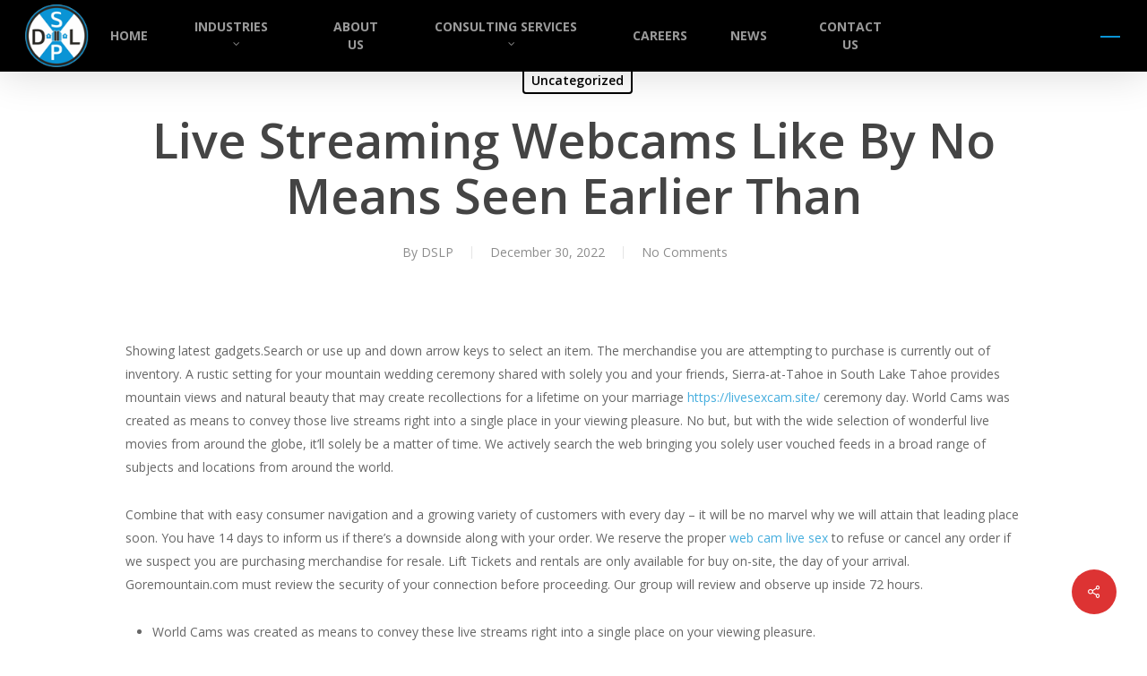

--- FILE ---
content_type: text/html; charset=UTF-8
request_url: https://dslpllc.com/live-streaming-webcams-like-by-no-means-seen-earlier-than/
body_size: 73030
content:
<!doctype html>
<html lang="en-US" class="no-js">
<head>
	<meta charset="UTF-8">
	<meta name="viewport" content="width=device-width, initial-scale=1, maximum-scale=1, user-scalable=0" /><title>Live Streaming Webcams Like By No Means Seen Earlier Than &#8211; DSLP LLC &#8211; Aerospace and Aviation Consulting</title>
<meta name='robots' content='max-image-preview:large' />
<link rel='dns-prefetch' href='//fonts.googleapis.com' />
<link rel="alternate" type="application/rss+xml" title="DSLP LLC - Aerospace and Aviation Consulting &raquo; Feed" href="https://dslpllc.com/feed/" />
<link rel="alternate" type="application/rss+xml" title="DSLP LLC - Aerospace and Aviation Consulting &raquo; Comments Feed" href="https://dslpllc.com/comments/feed/" />
<link rel="alternate" type="application/rss+xml" title="DSLP LLC - Aerospace and Aviation Consulting &raquo; Live Streaming Webcams Like By No Means Seen Earlier Than Comments Feed" href="https://dslpllc.com/live-streaming-webcams-like-by-no-means-seen-earlier-than/feed/" />
<link rel="alternate" title="oEmbed (JSON)" type="application/json+oembed" href="https://dslpllc.com/wp-json/oembed/1.0/embed?url=https%3A%2F%2Fdslpllc.com%2Flive-streaming-webcams-like-by-no-means-seen-earlier-than%2F" />
<link rel="alternate" title="oEmbed (XML)" type="text/xml+oembed" href="https://dslpllc.com/wp-json/oembed/1.0/embed?url=https%3A%2F%2Fdslpllc.com%2Flive-streaming-webcams-like-by-no-means-seen-earlier-than%2F&#038;format=xml" />
<style id='wp-img-auto-sizes-contain-inline-css' type='text/css'>
img:is([sizes=auto i],[sizes^="auto," i]){contain-intrinsic-size:3000px 1500px}
/*# sourceURL=wp-img-auto-sizes-contain-inline-css */
</style>
<style id='wp-emoji-styles-inline-css' type='text/css'>

	img.wp-smiley, img.emoji {
		display: inline !important;
		border: none !important;
		box-shadow: none !important;
		height: 1em !important;
		width: 1em !important;
		margin: 0 0.07em !important;
		vertical-align: -0.1em !important;
		background: none !important;
		padding: 0 !important;
	}
/*# sourceURL=wp-emoji-styles-inline-css */
</style>
<link rel='stylesheet' id='wp-block-library-css' href='https://dslpllc.com/wp-includes/css/dist/block-library/style.min.css?ver=6.9' type='text/css' media='all' />
<style id='global-styles-inline-css' type='text/css'>
:root{--wp--preset--aspect-ratio--square: 1;--wp--preset--aspect-ratio--4-3: 4/3;--wp--preset--aspect-ratio--3-4: 3/4;--wp--preset--aspect-ratio--3-2: 3/2;--wp--preset--aspect-ratio--2-3: 2/3;--wp--preset--aspect-ratio--16-9: 16/9;--wp--preset--aspect-ratio--9-16: 9/16;--wp--preset--color--black: #000000;--wp--preset--color--cyan-bluish-gray: #abb8c3;--wp--preset--color--white: #ffffff;--wp--preset--color--pale-pink: #f78da7;--wp--preset--color--vivid-red: #cf2e2e;--wp--preset--color--luminous-vivid-orange: #ff6900;--wp--preset--color--luminous-vivid-amber: #fcb900;--wp--preset--color--light-green-cyan: #7bdcb5;--wp--preset--color--vivid-green-cyan: #00d084;--wp--preset--color--pale-cyan-blue: #8ed1fc;--wp--preset--color--vivid-cyan-blue: #0693e3;--wp--preset--color--vivid-purple: #9b51e0;--wp--preset--gradient--vivid-cyan-blue-to-vivid-purple: linear-gradient(135deg,rgb(6,147,227) 0%,rgb(155,81,224) 100%);--wp--preset--gradient--light-green-cyan-to-vivid-green-cyan: linear-gradient(135deg,rgb(122,220,180) 0%,rgb(0,208,130) 100%);--wp--preset--gradient--luminous-vivid-amber-to-luminous-vivid-orange: linear-gradient(135deg,rgb(252,185,0) 0%,rgb(255,105,0) 100%);--wp--preset--gradient--luminous-vivid-orange-to-vivid-red: linear-gradient(135deg,rgb(255,105,0) 0%,rgb(207,46,46) 100%);--wp--preset--gradient--very-light-gray-to-cyan-bluish-gray: linear-gradient(135deg,rgb(238,238,238) 0%,rgb(169,184,195) 100%);--wp--preset--gradient--cool-to-warm-spectrum: linear-gradient(135deg,rgb(74,234,220) 0%,rgb(151,120,209) 20%,rgb(207,42,186) 40%,rgb(238,44,130) 60%,rgb(251,105,98) 80%,rgb(254,248,76) 100%);--wp--preset--gradient--blush-light-purple: linear-gradient(135deg,rgb(255,206,236) 0%,rgb(152,150,240) 100%);--wp--preset--gradient--blush-bordeaux: linear-gradient(135deg,rgb(254,205,165) 0%,rgb(254,45,45) 50%,rgb(107,0,62) 100%);--wp--preset--gradient--luminous-dusk: linear-gradient(135deg,rgb(255,203,112) 0%,rgb(199,81,192) 50%,rgb(65,88,208) 100%);--wp--preset--gradient--pale-ocean: linear-gradient(135deg,rgb(255,245,203) 0%,rgb(182,227,212) 50%,rgb(51,167,181) 100%);--wp--preset--gradient--electric-grass: linear-gradient(135deg,rgb(202,248,128) 0%,rgb(113,206,126) 100%);--wp--preset--gradient--midnight: linear-gradient(135deg,rgb(2,3,129) 0%,rgb(40,116,252) 100%);--wp--preset--font-size--small: 13px;--wp--preset--font-size--medium: 20px;--wp--preset--font-size--large: 36px;--wp--preset--font-size--x-large: 42px;--wp--preset--spacing--20: 0.44rem;--wp--preset--spacing--30: 0.67rem;--wp--preset--spacing--40: 1rem;--wp--preset--spacing--50: 1.5rem;--wp--preset--spacing--60: 2.25rem;--wp--preset--spacing--70: 3.38rem;--wp--preset--spacing--80: 5.06rem;--wp--preset--shadow--natural: 6px 6px 9px rgba(0, 0, 0, 0.2);--wp--preset--shadow--deep: 12px 12px 50px rgba(0, 0, 0, 0.4);--wp--preset--shadow--sharp: 6px 6px 0px rgba(0, 0, 0, 0.2);--wp--preset--shadow--outlined: 6px 6px 0px -3px rgb(255, 255, 255), 6px 6px rgb(0, 0, 0);--wp--preset--shadow--crisp: 6px 6px 0px rgb(0, 0, 0);}:root { --wp--style--global--content-size: 1300px;--wp--style--global--wide-size: 1300px; }:where(body) { margin: 0; }.wp-site-blocks > .alignleft { float: left; margin-right: 2em; }.wp-site-blocks > .alignright { float: right; margin-left: 2em; }.wp-site-blocks > .aligncenter { justify-content: center; margin-left: auto; margin-right: auto; }:where(.is-layout-flex){gap: 0.5em;}:where(.is-layout-grid){gap: 0.5em;}.is-layout-flow > .alignleft{float: left;margin-inline-start: 0;margin-inline-end: 2em;}.is-layout-flow > .alignright{float: right;margin-inline-start: 2em;margin-inline-end: 0;}.is-layout-flow > .aligncenter{margin-left: auto !important;margin-right: auto !important;}.is-layout-constrained > .alignleft{float: left;margin-inline-start: 0;margin-inline-end: 2em;}.is-layout-constrained > .alignright{float: right;margin-inline-start: 2em;margin-inline-end: 0;}.is-layout-constrained > .aligncenter{margin-left: auto !important;margin-right: auto !important;}.is-layout-constrained > :where(:not(.alignleft):not(.alignright):not(.alignfull)){max-width: var(--wp--style--global--content-size);margin-left: auto !important;margin-right: auto !important;}.is-layout-constrained > .alignwide{max-width: var(--wp--style--global--wide-size);}body .is-layout-flex{display: flex;}.is-layout-flex{flex-wrap: wrap;align-items: center;}.is-layout-flex > :is(*, div){margin: 0;}body .is-layout-grid{display: grid;}.is-layout-grid > :is(*, div){margin: 0;}body{padding-top: 0px;padding-right: 0px;padding-bottom: 0px;padding-left: 0px;}:root :where(.wp-element-button, .wp-block-button__link){background-color: #32373c;border-width: 0;color: #fff;font-family: inherit;font-size: inherit;font-style: inherit;font-weight: inherit;letter-spacing: inherit;line-height: inherit;padding-top: calc(0.667em + 2px);padding-right: calc(1.333em + 2px);padding-bottom: calc(0.667em + 2px);padding-left: calc(1.333em + 2px);text-decoration: none;text-transform: inherit;}.has-black-color{color: var(--wp--preset--color--black) !important;}.has-cyan-bluish-gray-color{color: var(--wp--preset--color--cyan-bluish-gray) !important;}.has-white-color{color: var(--wp--preset--color--white) !important;}.has-pale-pink-color{color: var(--wp--preset--color--pale-pink) !important;}.has-vivid-red-color{color: var(--wp--preset--color--vivid-red) !important;}.has-luminous-vivid-orange-color{color: var(--wp--preset--color--luminous-vivid-orange) !important;}.has-luminous-vivid-amber-color{color: var(--wp--preset--color--luminous-vivid-amber) !important;}.has-light-green-cyan-color{color: var(--wp--preset--color--light-green-cyan) !important;}.has-vivid-green-cyan-color{color: var(--wp--preset--color--vivid-green-cyan) !important;}.has-pale-cyan-blue-color{color: var(--wp--preset--color--pale-cyan-blue) !important;}.has-vivid-cyan-blue-color{color: var(--wp--preset--color--vivid-cyan-blue) !important;}.has-vivid-purple-color{color: var(--wp--preset--color--vivid-purple) !important;}.has-black-background-color{background-color: var(--wp--preset--color--black) !important;}.has-cyan-bluish-gray-background-color{background-color: var(--wp--preset--color--cyan-bluish-gray) !important;}.has-white-background-color{background-color: var(--wp--preset--color--white) !important;}.has-pale-pink-background-color{background-color: var(--wp--preset--color--pale-pink) !important;}.has-vivid-red-background-color{background-color: var(--wp--preset--color--vivid-red) !important;}.has-luminous-vivid-orange-background-color{background-color: var(--wp--preset--color--luminous-vivid-orange) !important;}.has-luminous-vivid-amber-background-color{background-color: var(--wp--preset--color--luminous-vivid-amber) !important;}.has-light-green-cyan-background-color{background-color: var(--wp--preset--color--light-green-cyan) !important;}.has-vivid-green-cyan-background-color{background-color: var(--wp--preset--color--vivid-green-cyan) !important;}.has-pale-cyan-blue-background-color{background-color: var(--wp--preset--color--pale-cyan-blue) !important;}.has-vivid-cyan-blue-background-color{background-color: var(--wp--preset--color--vivid-cyan-blue) !important;}.has-vivid-purple-background-color{background-color: var(--wp--preset--color--vivid-purple) !important;}.has-black-border-color{border-color: var(--wp--preset--color--black) !important;}.has-cyan-bluish-gray-border-color{border-color: var(--wp--preset--color--cyan-bluish-gray) !important;}.has-white-border-color{border-color: var(--wp--preset--color--white) !important;}.has-pale-pink-border-color{border-color: var(--wp--preset--color--pale-pink) !important;}.has-vivid-red-border-color{border-color: var(--wp--preset--color--vivid-red) !important;}.has-luminous-vivid-orange-border-color{border-color: var(--wp--preset--color--luminous-vivid-orange) !important;}.has-luminous-vivid-amber-border-color{border-color: var(--wp--preset--color--luminous-vivid-amber) !important;}.has-light-green-cyan-border-color{border-color: var(--wp--preset--color--light-green-cyan) !important;}.has-vivid-green-cyan-border-color{border-color: var(--wp--preset--color--vivid-green-cyan) !important;}.has-pale-cyan-blue-border-color{border-color: var(--wp--preset--color--pale-cyan-blue) !important;}.has-vivid-cyan-blue-border-color{border-color: var(--wp--preset--color--vivid-cyan-blue) !important;}.has-vivid-purple-border-color{border-color: var(--wp--preset--color--vivid-purple) !important;}.has-vivid-cyan-blue-to-vivid-purple-gradient-background{background: var(--wp--preset--gradient--vivid-cyan-blue-to-vivid-purple) !important;}.has-light-green-cyan-to-vivid-green-cyan-gradient-background{background: var(--wp--preset--gradient--light-green-cyan-to-vivid-green-cyan) !important;}.has-luminous-vivid-amber-to-luminous-vivid-orange-gradient-background{background: var(--wp--preset--gradient--luminous-vivid-amber-to-luminous-vivid-orange) !important;}.has-luminous-vivid-orange-to-vivid-red-gradient-background{background: var(--wp--preset--gradient--luminous-vivid-orange-to-vivid-red) !important;}.has-very-light-gray-to-cyan-bluish-gray-gradient-background{background: var(--wp--preset--gradient--very-light-gray-to-cyan-bluish-gray) !important;}.has-cool-to-warm-spectrum-gradient-background{background: var(--wp--preset--gradient--cool-to-warm-spectrum) !important;}.has-blush-light-purple-gradient-background{background: var(--wp--preset--gradient--blush-light-purple) !important;}.has-blush-bordeaux-gradient-background{background: var(--wp--preset--gradient--blush-bordeaux) !important;}.has-luminous-dusk-gradient-background{background: var(--wp--preset--gradient--luminous-dusk) !important;}.has-pale-ocean-gradient-background{background: var(--wp--preset--gradient--pale-ocean) !important;}.has-electric-grass-gradient-background{background: var(--wp--preset--gradient--electric-grass) !important;}.has-midnight-gradient-background{background: var(--wp--preset--gradient--midnight) !important;}.has-small-font-size{font-size: var(--wp--preset--font-size--small) !important;}.has-medium-font-size{font-size: var(--wp--preset--font-size--medium) !important;}.has-large-font-size{font-size: var(--wp--preset--font-size--large) !important;}.has-x-large-font-size{font-size: var(--wp--preset--font-size--x-large) !important;}
:where(.wp-block-post-template.is-layout-flex){gap: 1.25em;}:where(.wp-block-post-template.is-layout-grid){gap: 1.25em;}
:where(.wp-block-term-template.is-layout-flex){gap: 1.25em;}:where(.wp-block-term-template.is-layout-grid){gap: 1.25em;}
:where(.wp-block-columns.is-layout-flex){gap: 2em;}:where(.wp-block-columns.is-layout-grid){gap: 2em;}
:root :where(.wp-block-pullquote){font-size: 1.5em;line-height: 1.6;}
/*# sourceURL=global-styles-inline-css */
</style>
<link rel='stylesheet' id='contact-form-7-css' href='https://dslpllc.com/wp-content/plugins/contact-form-7/includes/css/styles.css?ver=6.1.4' type='text/css' media='all' />
<link rel='stylesheet' id='salient-social-css' href='https://dslpllc.com/wp-content/plugins/salient-social/css/style.css?ver=1.2.5' type='text/css' media='all' />
<style id='salient-social-inline-css' type='text/css'>

  .sharing-default-minimal .nectar-love.loved,
  body .nectar-social[data-color-override="override"].fixed > a:before, 
  body .nectar-social[data-color-override="override"].fixed .nectar-social-inner a,
  .sharing-default-minimal .nectar-social[data-color-override="override"] .nectar-social-inner a:hover,
  .nectar-social.vertical[data-color-override="override"] .nectar-social-inner a:hover {
    background-color: #dd3333;
  }
  .nectar-social.hover .nectar-love.loved,
  .nectar-social.hover > .nectar-love-button a:hover,
  .nectar-social[data-color-override="override"].hover > div a:hover,
  #single-below-header .nectar-social[data-color-override="override"].hover > div a:hover,
  .nectar-social[data-color-override="override"].hover .share-btn:hover,
  .sharing-default-minimal .nectar-social[data-color-override="override"] .nectar-social-inner a {
    border-color: #dd3333;
  }
  #single-below-header .nectar-social.hover .nectar-love.loved i,
  #single-below-header .nectar-social.hover[data-color-override="override"] a:hover,
  #single-below-header .nectar-social.hover[data-color-override="override"] a:hover i,
  #single-below-header .nectar-social.hover .nectar-love-button a:hover i,
  .nectar-love:hover i,
  .hover .nectar-love:hover .total_loves,
  .nectar-love.loved i,
  .nectar-social.hover .nectar-love.loved .total_loves,
  .nectar-social.hover .share-btn:hover, 
  .nectar-social[data-color-override="override"].hover .nectar-social-inner a:hover,
  .nectar-social[data-color-override="override"].hover > div:hover span,
  .sharing-default-minimal .nectar-social[data-color-override="override"] .nectar-social-inner a:not(:hover) i,
  .sharing-default-minimal .nectar-social[data-color-override="override"] .nectar-social-inner a:not(:hover) {
    color: #dd3333;
  }
/*# sourceURL=salient-social-inline-css */
</style>
<link rel='stylesheet' id='font-awesome-css' href='https://dslpllc.com/wp-content/plugins/elementor/assets/lib/font-awesome/css/font-awesome.min.css?ver=4.7.0' type='text/css' media='all' />
<link rel='stylesheet' id='salient-grid-system-css' href='https://dslpllc.com/wp-content/themes/salient/css/build/grid-system.css?ver=16.4.0' type='text/css' media='all' />
<link rel='stylesheet' id='main-styles-css' href='https://dslpllc.com/wp-content/themes/salient/css/build/style.css?ver=16.4.0' type='text/css' media='all' />
<link rel='stylesheet' id='nectar-header-layout-centered-menu-css' href='https://dslpllc.com/wp-content/themes/salient/css/build/header/header-layout-centered-menu.css?ver=16.4.0' type='text/css' media='all' />
<link rel='stylesheet' id='nectar-single-styles-css' href='https://dslpllc.com/wp-content/themes/salient/css/build/single.css?ver=16.4.0' type='text/css' media='all' />
<link rel='stylesheet' id='nectar-cf7-css' href='https://dslpllc.com/wp-content/themes/salient/css/build/third-party/cf7.css?ver=16.4.0' type='text/css' media='all' />
<link rel='stylesheet' id='nectar-wpforms-css' href='https://dslpllc.com/wp-content/themes/salient/css/build/third-party/wpforms.css?ver=16.4.0' type='text/css' media='all' />
<link rel='stylesheet' id='nectar_default_font_open_sans-css' href='https://fonts.googleapis.com/css?family=Open+Sans%3A300%2C400%2C600%2C700&#038;subset=latin%2Clatin-ext' type='text/css' media='all' />
<link rel='stylesheet' id='responsive-css' href='https://dslpllc.com/wp-content/themes/salient/css/build/responsive.css?ver=16.4.0' type='text/css' media='all' />
<link rel='stylesheet' id='skin-original-css' href='https://dslpllc.com/wp-content/themes/salient/css/build/skin-original.css?ver=16.4.0' type='text/css' media='all' />
<link rel='stylesheet' id='salient-wp-menu-dynamic-css' href='https://dslpllc.com/wp-content/uploads/salient/menu-dynamic.css?ver=73360' type='text/css' media='all' />
<link rel='stylesheet' id='dynamic-css-css' href='https://dslpllc.com/wp-content/themes/salient/css/salient-dynamic-styles.css?ver=75187' type='text/css' media='all' />
<style id='dynamic-css-inline-css' type='text/css'>
#page-header-bg[data-post-hs="default_minimal"] .inner-wrap{text-align:center}#page-header-bg[data-post-hs="default_minimal"] .inner-wrap >a,.material #page-header-bg.fullscreen-header .inner-wrap >a{color:#fff;font-weight:600;border:var(--nectar-border-thickness) solid rgba(255,255,255,0.4);padding:4px 10px;margin:5px 6px 0 5px;display:inline-block;transition:all 0.2s ease;-webkit-transition:all 0.2s ease;font-size:14px;line-height:18px}body.material #page-header-bg.fullscreen-header .inner-wrap >a{margin-bottom:15px;}body.material #page-header-bg.fullscreen-header .inner-wrap >a{border:none;padding:6px 10px}body[data-button-style^="rounded"] #page-header-bg[data-post-hs="default_minimal"] .inner-wrap >a,body[data-button-style^="rounded"].material #page-header-bg.fullscreen-header .inner-wrap >a{border-radius:100px}body.single [data-post-hs="default_minimal"] #single-below-header span,body.single .heading-title[data-header-style="default_minimal"] #single-below-header span{line-height:14px;}#page-header-bg[data-post-hs="default_minimal"] #single-below-header{text-align:center;position:relative;z-index:100}#page-header-bg[data-post-hs="default_minimal"] #single-below-header span{float:none;display:inline-block}#page-header-bg[data-post-hs="default_minimal"] .inner-wrap >a:hover,#page-header-bg[data-post-hs="default_minimal"] .inner-wrap >a:focus{border-color:transparent}#page-header-bg.fullscreen-header .avatar,#page-header-bg[data-post-hs="default_minimal"] .avatar{border-radius:100%}#page-header-bg.fullscreen-header .meta-author span,#page-header-bg[data-post-hs="default_minimal"] .meta-author span{display:block}#page-header-bg.fullscreen-header .meta-author img{margin-bottom:0;height:50px;width:auto}#page-header-bg[data-post-hs="default_minimal"] .meta-author img{margin-bottom:0;height:40px;width:auto}#page-header-bg[data-post-hs="default_minimal"] .author-section{position:absolute;bottom:30px}#page-header-bg.fullscreen-header .meta-author,#page-header-bg[data-post-hs="default_minimal"] .meta-author{font-size:18px}#page-header-bg.fullscreen-header .author-section .meta-date,#page-header-bg[data-post-hs="default_minimal"] .author-section .meta-date{font-size:12px;color:rgba(255,255,255,0.8)}#page-header-bg.fullscreen-header .author-section .meta-date i{font-size:12px}#page-header-bg[data-post-hs="default_minimal"] .author-section .meta-date i{font-size:11px;line-height:14px}#page-header-bg[data-post-hs="default_minimal"] .author-section .avatar-post-info{position:relative;top:-5px}#page-header-bg.fullscreen-header .author-section a,#page-header-bg[data-post-hs="default_minimal"] .author-section a{display:block;margin-bottom:-2px}#page-header-bg[data-post-hs="default_minimal"] .author-section a{font-size:14px;line-height:14px}#page-header-bg.fullscreen-header .author-section a:hover,#page-header-bg[data-post-hs="default_minimal"] .author-section a:hover{color:rgba(255,255,255,0.85)!important}#page-header-bg.fullscreen-header .author-section,#page-header-bg[data-post-hs="default_minimal"] .author-section{width:100%;z-index:10;text-align:center}#page-header-bg.fullscreen-header .author-section{margin-top:25px;}#page-header-bg.fullscreen-header .author-section span,#page-header-bg[data-post-hs="default_minimal"] .author-section span{padding-left:0;line-height:20px;font-size:20px}#page-header-bg.fullscreen-header .author-section .avatar-post-info,#page-header-bg[data-post-hs="default_minimal"] .author-section .avatar-post-info{margin-left:10px}#page-header-bg.fullscreen-header .author-section .avatar-post-info,#page-header-bg.fullscreen-header .author-section .meta-author,#page-header-bg[data-post-hs="default_minimal"] .author-section .avatar-post-info,#page-header-bg[data-post-hs="default_minimal"] .author-section .meta-author{text-align:left;display:inline-block;top:9px}@media only screen and (min-width :690px) and (max-width :999px){body.single-post #page-header-bg[data-post-hs="default_minimal"]{padding-top:10%;padding-bottom:10%;}}@media only screen and (max-width :690px){#ajax-content-wrap #page-header-bg[data-post-hs="default_minimal"] #single-below-header span:not(.rich-snippet-hidden),#ajax-content-wrap .row.heading-title[data-header-style="default_minimal"] .col.section-title span.meta-category{display:inline-block;}.container-wrap[data-remove-post-comment-number="0"][data-remove-post-author="0"][data-remove-post-date="0"] .heading-title[data-header-style="default_minimal"] #single-below-header > span,#page-header-bg[data-post-hs="default_minimal"] .span_6[data-remove-post-comment-number="0"][data-remove-post-author="0"][data-remove-post-date="0"] #single-below-header > span{padding:0 8px;}.container-wrap[data-remove-post-comment-number="0"][data-remove-post-author="0"][data-remove-post-date="0"] .heading-title[data-header-style="default_minimal"] #single-below-header span,#page-header-bg[data-post-hs="default_minimal"] .span_6[data-remove-post-comment-number="0"][data-remove-post-author="0"][data-remove-post-date="0"] #single-below-header span{font-size:13px;line-height:10px;}.material #page-header-bg.fullscreen-header .author-section{margin-top:5px;}#page-header-bg.fullscreen-header .author-section{bottom:20px;}#page-header-bg.fullscreen-header .author-section .meta-date:not(.updated){margin-top:-4px;display:block;}#page-header-bg.fullscreen-header .author-section .avatar-post-info{margin:10px 0 0 0;}}#page-header-bg h1,#page-header-bg .subheader,.nectar-box-roll .overlaid-content h1,.nectar-box-roll .overlaid-content .subheader,#page-header-bg #portfolio-nav a i,body .section-title #portfolio-nav a:hover i,.page-header-no-bg h1,.page-header-no-bg span,#page-header-bg #portfolio-nav a i,#page-header-bg span,#page-header-bg #single-below-header a:hover,#page-header-bg #single-below-header a:focus,#page-header-bg.fullscreen-header .author-section a{color:#ffffff!important;}body #page-header-bg .pinterest-share i,body #page-header-bg .facebook-share i,body #page-header-bg .linkedin-share i,body #page-header-bg .twitter-share i,body #page-header-bg .google-plus-share i,body #page-header-bg .icon-salient-heart,body #page-header-bg .icon-salient-heart-2{color:#ffffff;}#page-header-bg[data-post-hs="default_minimal"] .inner-wrap > a:not(:hover){color:#ffffff;border-color:rgba(255,255,255,0.4);}.single #page-header-bg #single-below-header > span{border-color:rgba(255,255,255,0.4);}body .section-title #portfolio-nav a:hover i{opacity:0.75;}.single #page-header-bg .blog-title #single-meta .nectar-social.hover > div a,.single #page-header-bg .blog-title #single-meta > div a,.single #page-header-bg .blog-title #single-meta ul .n-shortcode a,#page-header-bg .blog-title #single-meta .nectar-social.hover .share-btn{border-color:rgba(255,255,255,0.4);}.single #page-header-bg .blog-title #single-meta .nectar-social.hover > div a:hover,#page-header-bg .blog-title #single-meta .nectar-social.hover .share-btn:hover,.single #page-header-bg .blog-title #single-meta div > a:hover,.single #page-header-bg .blog-title #single-meta ul .n-shortcode a:hover,.single #page-header-bg .blog-title #single-meta ul li:not(.meta-share-count):hover > a{border-color:rgba(255,255,255,1);}.single #page-header-bg #single-meta div span,.single #page-header-bg #single-meta > div a,.single #page-header-bg #single-meta > div i{color:#ffffff!important;}.single #page-header-bg #single-meta ul .meta-share-count .nectar-social a i{color:rgba(255,255,255,0.7)!important;}.single #page-header-bg #single-meta ul .meta-share-count .nectar-social a:hover i{color:rgba(255,255,255,1)!important;}@media only screen and (min-width:1000px){body #ajax-content-wrap.no-scroll{min-height:calc(100vh - 126px);height:calc(100vh - 126px)!important;}}@media only screen and (min-width:1000px){#page-header-wrap.fullscreen-header,#page-header-wrap.fullscreen-header #page-header-bg,html:not(.nectar-box-roll-loaded) .nectar-box-roll > #page-header-bg.fullscreen-header,.nectar_fullscreen_zoom_recent_projects,#nectar_fullscreen_rows:not(.afterLoaded) > div{height:calc(100vh - 125px);}.wpb_row.vc_row-o-full-height.top-level,.wpb_row.vc_row-o-full-height.top-level > .col.span_12{min-height:calc(100vh - 125px);}html:not(.nectar-box-roll-loaded) .nectar-box-roll > #page-header-bg.fullscreen-header{top:126px;}.nectar-slider-wrap[data-fullscreen="true"]:not(.loaded),.nectar-slider-wrap[data-fullscreen="true"]:not(.loaded) .swiper-container{height:calc(100vh - 124px)!important;}.admin-bar .nectar-slider-wrap[data-fullscreen="true"]:not(.loaded),.admin-bar .nectar-slider-wrap[data-fullscreen="true"]:not(.loaded) .swiper-container{height:calc(100vh - 124px - 32px)!important;}}.admin-bar[class*="page-template-template-no-header"] .wpb_row.vc_row-o-full-height.top-level,.admin-bar[class*="page-template-template-no-header"] .wpb_row.vc_row-o-full-height.top-level > .col.span_12{min-height:calc(100vh - 32px);}body[class*="page-template-template-no-header"] .wpb_row.vc_row-o-full-height.top-level,body[class*="page-template-template-no-header"] .wpb_row.vc_row-o-full-height.top-level > .col.span_12{min-height:100vh;}@media only screen and (max-width:999px){.using-mobile-browser #nectar_fullscreen_rows:not(.afterLoaded):not([data-mobile-disable="on"]) > div{height:calc(100vh - 126px);}.using-mobile-browser .wpb_row.vc_row-o-full-height.top-level,.using-mobile-browser .wpb_row.vc_row-o-full-height.top-level > .col.span_12,[data-permanent-transparent="1"].using-mobile-browser .wpb_row.vc_row-o-full-height.top-level,[data-permanent-transparent="1"].using-mobile-browser .wpb_row.vc_row-o-full-height.top-level > .col.span_12{min-height:calc(100vh - 126px);}html:not(.nectar-box-roll-loaded) .nectar-box-roll > #page-header-bg.fullscreen-header,.nectar_fullscreen_zoom_recent_projects,.nectar-slider-wrap[data-fullscreen="true"]:not(.loaded),.nectar-slider-wrap[data-fullscreen="true"]:not(.loaded) .swiper-container,#nectar_fullscreen_rows:not(.afterLoaded):not([data-mobile-disable="on"]) > div{height:calc(100vh - 73px);}.wpb_row.vc_row-o-full-height.top-level,.wpb_row.vc_row-o-full-height.top-level > .col.span_12{min-height:calc(100vh - 73px);}body[data-transparent-header="false"] #ajax-content-wrap.no-scroll{min-height:calc(100vh - 73px);height:calc(100vh - 73px);}}.screen-reader-text,.nectar-skip-to-content:not(:focus){border:0;clip:rect(1px,1px,1px,1px);clip-path:inset(50%);height:1px;margin:-1px;overflow:hidden;padding:0;position:absolute!important;width:1px;word-wrap:normal!important;}.row .col img:not([srcset]){width:auto;}.row .col img.img-with-animation.nectar-lazy:not([srcset]){width:100%;}
/*# sourceURL=dynamic-css-inline-css */
</style>
<script type="text/javascript" src="https://dslpllc.com/wp-includes/js/jquery/jquery.min.js?ver=3.7.1" id="jquery-core-js"></script>
<script type="text/javascript" src="https://dslpllc.com/wp-includes/js/jquery/jquery-migrate.min.js?ver=3.4.1" id="jquery-migrate-js"></script>
<script></script><link rel="https://api.w.org/" href="https://dslpllc.com/wp-json/" /><link rel="alternate" title="JSON" type="application/json" href="https://dslpllc.com/wp-json/wp/v2/posts/2132" /><link rel="EditURI" type="application/rsd+xml" title="RSD" href="https://dslpllc.com/xmlrpc.php?rsd" />
<meta name="generator" content="WordPress 6.9" />
<link rel="canonical" href="https://dslpllc.com/live-streaming-webcams-like-by-no-means-seen-earlier-than/" />
<link rel='shortlink' href='https://dslpllc.com/?p=2132' />
<script type="text/javascript"> var root = document.getElementsByTagName( "html" )[0]; root.setAttribute( "class", "js" ); </script><meta name="generator" content="Elementor 3.34.2; features: additional_custom_breakpoints; settings: css_print_method-external, google_font-enabled, font_display-auto">
<style type="text/css">.recentcomments a{display:inline !important;padding:0 !important;margin:0 !important;}</style>			<style>
				.e-con.e-parent:nth-of-type(n+4):not(.e-lazyloaded):not(.e-no-lazyload),
				.e-con.e-parent:nth-of-type(n+4):not(.e-lazyloaded):not(.e-no-lazyload) * {
					background-image: none !important;
				}
				@media screen and (max-height: 1024px) {
					.e-con.e-parent:nth-of-type(n+3):not(.e-lazyloaded):not(.e-no-lazyload),
					.e-con.e-parent:nth-of-type(n+3):not(.e-lazyloaded):not(.e-no-lazyload) * {
						background-image: none !important;
					}
				}
				@media screen and (max-height: 640px) {
					.e-con.e-parent:nth-of-type(n+2):not(.e-lazyloaded):not(.e-no-lazyload),
					.e-con.e-parent:nth-of-type(n+2):not(.e-lazyloaded):not(.e-no-lazyload) * {
						background-image: none !important;
					}
				}
			</style>
			<meta name="generator" content="Powered by WPBakery Page Builder - drag and drop page builder for WordPress."/>
<link rel="icon" href="https://dslpllc.com/wp-content/uploads/2021/03/fav.png" sizes="32x32" />
<link rel="icon" href="https://dslpllc.com/wp-content/uploads/2021/03/fav.png" sizes="192x192" />
<link rel="apple-touch-icon" href="https://dslpllc.com/wp-content/uploads/2021/03/fav.png" />
<meta name="msapplication-TileImage" content="https://dslpllc.com/wp-content/uploads/2021/03/fav.png" />
		<style type="text/css" id="wp-custom-css">
			/* Global */

div#author-bio,
.comments-section {
    display: none !important;
}



a.elementor-icon.elementor-social-icon img {
	filter: invert(1) !important;
}
.page-id-415 input.wpcf7-form-control.wpcf7-number.wpcf7-validates-as-required.wpcf7-validates-as-number {
    padding: 10px !important;
    width: 100% !important;
    border: 0px !important;
}
@media (min-width: 901px){
    input.wpcf7-form-control.wpcf7-text.a, input.wpcf7-form-control.wpcf7-text.b, input.wpcf7-form-control.wpcf7-text.c {
    width: 32%;
    float: left;
    margin-right: 1%;
}
input.wpcf7-form-control.wpcf7-text.c {
    margin-right: 0px;
}}
.single-post .elementor-widget-social-icons {
    display: none !important;
}
#header-outer #logo, #header-outer .logo-spacing {
    margin: 5px 0px !important;
}
div#header-space {
    display: none !important;
}
body #header-outer #top nav ul .slide-out-widget-area-toggle a .lines-button .lines, .page-template #top nav ul .slide-out-widget-area-toggle a .lines, .page-template #top nav ul .slide-out-widget-area-toggle a .lines:before, .page-template #top nav ul .slide-out-widget-area-toggle a .lines:after {
    background-color: #0a94d5  !important;
}
header#top {
    background: #000 !important;
}
#top_bar p {
    padding-bottom: 5px !important;
}


/* Header */

div#header-outer {
    padding: 0px !important;
}
ul.sf-menu.sf-js-enabled.sf-arrows li {
    margin: 0px 1.5% !important;
}
ul.sf-menu.sf-js-enabled.sf-arrows li a {
    font-weight: 700 !important;
}
ul.sf-menu.sf-js-enabled.sf-arrows li a:hover {
    color: #fff !important;
}
header#top ul.buttons.sf-menu {
    display: none;
}
header#top li#social-in-menu {
    display: none !important;
}
header#top a.elementor-icon.elementor-social-icon {
    background: none !important;
}
header#top .elementor-grid-item {
    width: 34px !important;
    padding-top: 18px !important;
}
header#top ul.sf-menu.sf-js-enabled.sf-arrows {
    width: 85% !important;
}

/* Footer */

.elementor-icon.elementor-social-icon {
    background: none !important;
    width: 35px !important;
}
		</style>
		<noscript><style> .wpb_animate_when_almost_visible { opacity: 1; }</style></noscript></head><body class="wp-singular post-template-default single single-post postid-2132 single-format-standard wp-theme-salient original wpb-js-composer js-comp-ver-7.8 vc_responsive elementor-default elementor-kit-7" data-footer-reveal="false" data-footer-reveal-shadow="none" data-header-format="centered-menu" data-body-border="off" data-boxed-style="" data-header-breakpoint="1000" data-dropdown-style="minimal" data-cae="easeOutCubic" data-cad="750" data-megamenu-width="contained" data-aie="none" data-ls="fancybox" data-apte="standard" data-hhun="0" data-fancy-form-rcs="default" data-form-style="default" data-form-submit="regular" data-is="minimal" data-button-style="slightly_rounded_shadow" data-user-account-button="false" data-flex-cols="true" data-col-gap="default" data-header-inherit-rc="false" data-header-search="false" data-animated-anchors="true" data-ajax-transitions="false" data-full-width-header="true" data-slide-out-widget-area="true" data-slide-out-widget-area-style="slide-out-from-right" data-user-set-ocm="1" data-loading-animation="none" data-bg-header="false" data-responsive="1" data-ext-responsive="true" data-ext-padding="90" data-header-resize="1" data-header-color="light" data-transparent-header="false" data-cart="false" data-remove-m-parallax="" data-remove-m-video-bgs="" data-m-animate="0" data-force-header-trans-color="light" data-smooth-scrolling="0" data-permanent-transparent="false" >
	
	<script type="text/javascript">
	 (function(window, document) {

		 if(navigator.userAgent.match(/(Android|iPod|iPhone|iPad|BlackBerry|IEMobile|Opera Mini)/)) {
			 document.body.className += " using-mobile-browser mobile ";
		 }
		 if(navigator.userAgent.match(/Mac/) && navigator.maxTouchPoints && navigator.maxTouchPoints > 2) {
			document.body.className += " using-ios-device ";
		}

		 if( !("ontouchstart" in window) ) {

			 var body = document.querySelector("body");
			 var winW = window.innerWidth;
			 var bodyW = body.clientWidth;

			 if (winW > bodyW + 4) {
				 body.setAttribute("style", "--scroll-bar-w: " + (winW - bodyW - 4) + "px");
			 } else {
				 body.setAttribute("style", "--scroll-bar-w: 0px");
			 }
		 }

	 })(window, document);
   </script><a href="#ajax-content-wrap" class="nectar-skip-to-content">Skip to main content</a>	
	<div id="header-space"  data-header-mobile-fixed='1'></div> 
	
		<div id="header-outer" data-has-menu="true" data-has-buttons="yes" data-header-button_style="default" data-using-pr-menu="false" data-mobile-fixed="1" data-ptnm="false" data-lhe="animated_underline" data-user-set-bg="#ffffff" data-format="centered-menu" data-permanent-transparent="false" data-megamenu-rt="0" data-remove-fixed="0" data-header-resize="1" data-cart="false" data-transparency-option="0" data-box-shadow="large" data-shrink-num="6" data-using-secondary="0" data-using-logo="1" data-logo-height="70" data-m-logo-height="50" data-padding="28" data-full-width="true" data-condense="false" >
		
<div id="search-outer" class="nectar">
	<div id="search">
		<div class="container">
			 <div id="search-box">
				 <div class="inner-wrap">
					 <div class="col span_12">
						  <form role="search" action="https://dslpllc.com/" method="GET">
															<input type="text" name="s"  value="Start Typing..." aria-label="Search" data-placeholder="Start Typing..." />
							
						
												</form>
					</div><!--/span_12-->
				</div><!--/inner-wrap-->
			 </div><!--/search-box-->
			 <div id="close"><a href="#"><span class="screen-reader-text">Close Search</span>
				<span class="icon-salient-x" aria-hidden="true"></span>				 </a></div>
		 </div><!--/container-->
	</div><!--/search-->
</div><!--/search-outer-->

<header id="top">
	<div class="container">
		<div class="row">
			<div class="col span_3">
								<a id="logo" href="https://dslpllc.com" data-supplied-ml-starting-dark="false" data-supplied-ml-starting="false" data-supplied-ml="false" >
					<img class="stnd skip-lazy default-logo dark-version" width="89" height="88" alt="DSLP LLC - Aerospace and Aviation Consulting" src="https://dslpllc.com/wp-content/uploads/2021/04/LOGO.png" srcset="https://dslpllc.com/wp-content/uploads/2021/04/LOGO.png 1x, https://dslpllc.com/wp-content/uploads/2021/04/LOGO.png 2x" />				</a>
							</div><!--/span_3-->

			<div class="col span_9 col_last">
									<div class="nectar-mobile-only mobile-header"><div class="inner"></div></div>
													<div class="slide-out-widget-area-toggle mobile-icon slide-out-from-right" data-custom-color="false" data-icon-animation="simple-transform">
						<div> <a href="#slide-out-widget-area" role="button" aria-label="Navigation Menu" aria-expanded="false" class="closed">
							<span class="screen-reader-text">Menu</span><span aria-hidden="true"> <i class="lines-button x2"> <i class="lines"></i> </i> </span>
						</a></div>
					</div>
				
									<nav aria-label="Main Menu">
													<ul class="sf-menu">
								<li id="menu-item-206" class="menu-item menu-item-type-custom menu-item-object-custom menu-item-home nectar-regular-menu-item menu-item-206"><a href="https://dslpllc.com/"><span class="menu-title-text">HOME</span></a></li>
<li id="menu-item-713" class="menu-item menu-item-type-post_type menu-item-object-page menu-item-has-children nectar-regular-menu-item sf-with-ul menu-item-713"><a href="https://dslpllc.com/industries/" aria-haspopup="true" aria-expanded="false"><span class="menu-title-text">INDUSTRIES</span><span class="sf-sub-indicator"><i class="fa fa-angle-down icon-in-menu" aria-hidden="true"></i></span></a>
<ul class="sub-menu">
	<li id="menu-item-443" class="menu-item menu-item-type-post_type menu-item-object-page nectar-regular-menu-item menu-item-443"><a href="https://dslpllc.com/aviation-consulting/"><span class="menu-title-text">AVIATION</span></a></li>
	<li id="menu-item-444" class="menu-item menu-item-type-post_type menu-item-object-page nectar-regular-menu-item menu-item-444"><a href="https://dslpllc.com/aerospace-engineering-services-consulting/"><span class="menu-title-text">AEROSPACE &#038; DEFENSE</span></a></li>
	<li id="menu-item-843" class="menu-item menu-item-type-post_type menu-item-object-page nectar-regular-menu-item menu-item-843"><a href="https://dslpllc.com/life-science/"><span class="menu-title-text">LIFE SCIENCE</span></a></li>
	<li id="menu-item-812" class="menu-item menu-item-type-post_type menu-item-object-page nectar-regular-menu-item menu-item-812"><a href="https://dslpllc.com/manufacturing-consultation-solutions/"><span class="menu-title-text">MANUFACTURING</span></a></li>
	<li id="menu-item-957" class="menu-item menu-item-type-post_type menu-item-object-page nectar-regular-menu-item menu-item-957"><a href="https://dslpllc.com/lease-technology/"><span class="menu-title-text">LEASE TECHNOLOGY</span></a></li>
</ul>
</li>
<li id="menu-item-724" class="menu-item menu-item-type-post_type menu-item-object-page nectar-regular-menu-item menu-item-724"><a href="https://dslpllc.com/about-us/"><span class="menu-title-text">ABOUT US</span></a></li>
<li id="menu-item-718" class="menu-item menu-item-type-post_type menu-item-object-page menu-item-has-children nectar-regular-menu-item sf-with-ul menu-item-718"><a href="https://dslpllc.com/consulting-services/" aria-haspopup="true" aria-expanded="false"><span class="menu-title-text">CONSULTING SERVICES</span><span class="sf-sub-indicator"><i class="fa fa-angle-down icon-in-menu" aria-hidden="true"></i></span></a>
<ul class="sub-menu">
	<li id="menu-item-805" class="menu-item menu-item-type-post_type menu-item-object-page nectar-regular-menu-item menu-item-805"><a href="https://dslpllc.com/operations/"><span class="menu-title-text">STRATEGY AND OPERATION</span></a></li>
	<li id="menu-item-463" class="menu-item menu-item-type-post_type menu-item-object-page nectar-regular-menu-item menu-item-463"><a href="https://dslpllc.com/digital-transformation/"><span class="menu-title-text">DIGITAL TRANSFORMATION</span></a></li>
</ul>
</li>
<li id="menu-item-445" class="menu-item menu-item-type-post_type menu-item-object-page nectar-regular-menu-item menu-item-445"><a href="https://dslpllc.com/career/"><span class="menu-title-text">CAREERS</span></a></li>
<li id="menu-item-446" class="menu-item menu-item-type-post_type menu-item-object-page nectar-regular-menu-item menu-item-446"><a href="https://dslpllc.com/news/"><span class="menu-title-text">NEWS</span></a></li>
<li id="menu-item-852" class="menu-item menu-item-type-post_type menu-item-object-page nectar-regular-menu-item menu-item-852"><a href="https://dslpllc.com/contact-us/"><span class="menu-title-text">CONTACT US</span></a></li>
							</ul>
													<ul class="buttons sf-menu" data-user-set-ocm="1">

								<li id="social-in-menu" class="button_social_group"><a target="_blank" rel="noopener" href="#"><span class="screen-reader-text">twitter</span><i class="fa fa-twitter" aria-hidden="true"></i> </a><a target="_blank" rel="noopener" href="#"><span class="screen-reader-text">facebook</span><i class="fa fa-facebook" aria-hidden="true"></i> </a><a target="_blank" rel="noopener" href="#"><span class="screen-reader-text">linkedin</span><i class="fa fa-linkedin" aria-hidden="true"></i> </a><a target="_blank" rel="noopener" href="#"><span class="screen-reader-text">youtube</span><i class="fa fa-youtube-play" aria-hidden="true"></i> </a><a target="_blank" rel="noopener" href="#"><span class="screen-reader-text">instagram</span><i class="fa fa-instagram" aria-hidden="true"></i> </a></li><li class="slide-out-widget-area-toggle" data-icon-animation="simple-transform" data-custom-color="false"><div> <a href="#slide-out-widget-area" aria-label="Navigation Menu" aria-expanded="false" role="button" class="closed"> <span class="screen-reader-text">Menu</span><span aria-hidden="true"> <i class="lines-button x2"> <i class="lines"></i> </i> </span> </a> </div></li>
							</ul>
						
					</nav>

					<div class="logo-spacing" data-using-image="true"><img class="hidden-logo" alt="DSLP LLC - Aerospace and Aviation Consulting" width="89" height="88" src="https://dslpllc.com/wp-content/uploads/2021/04/LOGO.png" /></div>
				</div><!--/span_9-->

				
			</div><!--/row-->
					</div><!--/container-->
	</header>		
	</div>
		<div id="ajax-content-wrap">


<div class="container-wrap no-sidebar" data-midnight="dark" data-remove-post-date="0" data-remove-post-author="0" data-remove-post-comment-number="0">
	<div class="container main-content">

		
	  <div class="row heading-title hentry" data-header-style="default_minimal">
		<div class="col span_12 section-title blog-title">
										  <span class="meta-category">

					<a class="uncategorized" href="https://dslpllc.com/category/uncategorized/">Uncategorized</a>			  </span>

		  		  <h1 class="entry-title">Live Streaming Webcams Like By No Means Seen Earlier Than</h1>

						<div id="single-below-header" data-hide-on-mobile="false">
				<span class="meta-author vcard author"><span class="fn"><span class="author-leading">By</span> <a href="https://dslpllc.com/author/dslp/" title="Posts by DSLP" rel="author">DSLP</a></span></span><span class="meta-date date published">December 30, 2022</span><span class="meta-date date updated rich-snippet-hidden">February 1st, 2023</span><span class="meta-comment-count"><a href="https://dslpllc.com/live-streaming-webcams-like-by-no-means-seen-earlier-than/#respond">No Comments</a></span>			</div><!--/single-below-header-->
				</div><!--/section-title-->
	  </div><!--/row-->

	
		<div class="row">

			
			<div class="post-area col  span_12 col_last" role="main">

			
<article id="post-2132" class="post-2132 post type-post status-publish format-standard category-uncategorized">
  
  <div class="inner-wrap">

		<div class="post-content" data-hide-featured-media="0">
      
        <div class="content-inner"><p>Showing latest gadgets.Search or use up and down arrow keys to select an item. The merchandise you are attempting to purchase is currently out of inventory. A rustic setting for your mountain wedding ceremony shared with solely you and your friends, Sierra-at-Tahoe in South Lake Tahoe provides mountain views and natural beauty that may create recollections for a lifetime on your marriage <a href="https://livesexcam.site/">https://livesexcam.site/</a> ceremony day. World Cams was created as means to convey those live streams right into a single place in your viewing pleasure. No but, but with the wide selection of wonderful live movies from around the globe, it&#8217;ll solely be a matter of time. We actively search the web bringing you solely user vouched feeds in a broad range of subjects and locations from around the world.</p>
<p>Combine that with easy consumer navigation and a growing variety of customers with every day &#8211; it will be no marvel why we will attain that leading place soon. You have 14 days to inform us if there&#8217;s a downside along with your order. We reserve the proper <a href="https://livesexcam.site/">web cam live sex</a> to refuse or cancel any order if we suspect you are purchasing merchandise for resale. Lift Tickets and rentals are only available for buy on-site, the day of your arrival. Goremountain.com must review the security of your connection before proceeding. Our group will review and observe up inside 72 hours.</p>
<ul>
<li>World Cams was created as means to convey these live streams right into a single place on your viewing pleasure.</li>
<li>Although studies have shown that CAM usage is extremely prevalent among most cancers patients, no study on the prevalence of CAM in Singaporean adult most cancers sufferers had been printed.</li>
<li>Goremountain.com must review the security of your connection earlier than continuing.</li>
<li>To be eligible for a return, your item must be in the same situation that you just obtained it, unused, with tags, and in its unique packaging.</li>
<li>We reserve the best to refuse or cancel any order if we suspect you are buying merchandise for resale.</li>
<li>Canadian transit instances are 6-20 business days depending on the service used to ship your package deal.</li>
</ul>
<p>Seeing 6 inches of snow compared to eight inches is tough to put into a context which why we positioned the boot out on the digital camera. It&#8217;s envension what pe of powder snowboarding you&#8217;ll be doing. Is it ankle deep, shin deep or knee deep  out there. The Powder Cam provides the unofficial snow measurements for Sugar Bowl Resort. Official readings come snow research plots managed in partnership with the University of Nevada, Reno and Sugar Bowl to review regional weather and the impacts of local weather change in the Northern Sierra.</p>
<h2>Adult Panda Cam B</h2>
<p>You’ll also want the receipt or proof of purchase. We will not refund earlier than 30 days have passed. Canadian shipments aren&#8217;t eligible for our 30 day refund coverage. Get special offers, resort updates and snow alerts. On our official Whistler Blackcomb Operations Twitter @WBMtnOps for day by day operation updates and observe us at@whistlerblackcomb on Instagram for extra photo and video content material.</p>
<h3>Pandas Lu Lu &#038; Nong Nong Cam B</h3>
<p>The Powder Cam is located close to the bottom of Mt. Disney. The Race Arena digital camera is uniquely positioned to view the Van Ruiten Ski Race Venue. On any given day you&#8217;ll have the ability to see athletes from the Sugar Bowl Ski Team &#038; Academy training for their next race, accessed by Christmas Tree Express. The Judah Lodge Web Cam overlooks the Mt. Judah Express Lift and the Jerome Hill Express Lift at Sugar Bowl Resort. This in style digital camera is lite up at night and is well-liked for viewing snowfall totals because it piles up on the picnic tables of the Judah Lodge Deck. We have moved the Powder Cam (aka the “Boot Cam”) from the advertising department deck up to our snow measurement station on the summit. With this change, the Powder Cam you see on our webcams page will replicate the recorded snow totals extra precisely.</p>
<p>This camera provides a great perspective of the uncrowded slopes and the long-lasting Sugar Bowl Lodge. Dr. Jobes and his special visitor professional Dr. Yeates Conwell talk about suicide among older adults with an eye to analysis and evidence for effective approaches to its prevention. The Sierra-at-Tahoe App  is the greatest way to see real-time lifts, trails and park standing, obtain snowfall alerts and extra multi functional convenient place! Whip out your light-up rectangle, obtain the app now, and you’ll never miss a beat again. Learn to Ski + Ride month is almost at its finish, however you continue to have time to get probably the greatest classes of your life from one of our top-of-the-line ski/snowboard instructors we&#8217;ve right here on the mountain!</p>
<p>Transit time within the U.S. is 2-7 business days depending on your location. Shipping is charged based mostly on the scale and weight of the objects you order, in addition to the distance the package deal should travel. Currently, we are not offering Expedited Shipping. Orders will be shipped by way of USPS, UPS or Fed Ex.</p>
<h3>Caltrans Site Visitors Cams</h3>
<p>If a bundle is tagged as &#8220;Return to Sender&#8221; by the transport carrier because of Insufficient Address or some other cause, clients shall be refunded for the product value only. These orders are not eligible for a refund of the unique transport cost. Canadian shipments are eligible for refund if they don&#8217;t show delivered 30 days after the estimated transit time has passed. The suicide fee amongst older adults is larger overall than at other points in the life course and poses specific challenges for prevention. Older adults take their very own lives with excessive lethality of intent and utilize firearms more typically than younger age groups. Suicide makes an attempt are additionally less frequent and older adults much less usually specific suicidal ideation than younger adults. While interventions should be aggressive within the actively suicidal older individual, the lethality of suicidal habits in older adults underscores the necessity for relatively greater emphasis on upstream preventive interventions.</p>
<h2>School Of Nursing</h2>
<p>Photos will be required in the case of Imperfect items. If we made a mistake or your merchandise is damaged, we&#8217;ll make it right for you. To start a return, you possibly can contact us at If your return is accepted, we’ll send you the instructions on how and the place to send your bundle. Items sent again to us with out first requesting a return will not be accepted. Customers are responsible for return delivery costs. To be eligible for a return, your item should be in the identical condition that you simply received it, unused, with tags, and in its authentic packaging.</p>
<p>All orders will ship inside 2-7 business days, M-F, apart from holidays. Large orders might require further dealing with time. CAMS was established in August, 2018 as certainly one of three Exploratory Centers of Excellence funded by the National Institute of Nursing Research on the National Institutes of Health . The Mt. Disney Web Cam showcases the Disney Nose accessed by the Mt. Disney Express plus supplies a glimpse of the upper portion of Mt. Lincoln at Sugar Bowl Resort.</p>
<p>Canadian transit occasions are 6-20 enterprise days relying on the service used to ship your package. Received his medical coaching at the University of Cincinnati and completed his Psychiatry Residency and a Fellowship in Geriatric Psychiatry at Yale University School of Medicine. In addition to educating, clinical care, and service system growth, Dr. Conwell directs an interdisciplinary program of analysis in getting older, psychological health companies, and suicide prevention. Majority of adult most cancers sufferers used CAM and it&#8217;s important for health-care professionals to maintain abreast of analysis on CAM, to actively illicit information regarding usage and to provide appropriate recommendation and counseling. In multiracial and multicultural Singapore, sufferers are uncovered to complementary and various medication from each japanese and western cultures. Although research have shown that CAM utilization is highly prevalent among most cancers patients, no examine on the prevalence of CAM in Singaporean adult cancer patients had been revealed.</p>
<p>The world of webcams has become a popularly searched medium in latest years. The introduction of live streaming video has opened a door to the world not like anything before. No longer do we rely on fundamental nonetheless pictures to offer us a view of places and occasions far away. Now we&#8217;re capable of observe our dreams live online from the comfort of our personal houses. Owl &#038; Goose Gifts reserves the right to limit the acquisition of any items on this site. Products bought on our website are for end-user clients only and usually are not for resale.</p>
<h3>Write A Review</h3>
<p>The Royal Gorge Web Cam is positioned on the again deck of Summit Station. Check out the embarkation level for Royal Gorge&#8217;s vast cross-country trail network. This season the Powder Cam will show a snow stake with seen measurements displaying 12-hour (day/night) snow accumulations. The Powder Cam you currently see is pointed in the direction of patrols 12-hour stake, but you&#8217;ll have the ability to expect the transition to a model new branded marketing stake to be made quickly.</p>
<p>It may also stop the digital camera from being buried in a large snow yr. 403 adult cancer sufferers handled on the Ambulatory Treatment Unit of National Cancer Centre Singapore completed an interviewer-administered questionnaire. So just sit again and loosen up and luxuriate in as World Cams brings the world proper at your finger tips. One word of caution, webcams can be very addictive, so you might experience lengthy hours of enjoyment watching videos day in and day out. So should you get stuck, you presumably can&#8217;t say we did not warn you.</p>
</div>        
      </div><!--/post-content-->
      
    </div><!--/inner-wrap-->
    
</article>
<div id="author-bio" class="" data-has-tags="false">

	<div class="span_12">

	<img alt='DSLP' src='https://secure.gravatar.com/avatar/28d2c16ad20831bc84a14c724f3ef04239f908b5eee1450d48acec16045a9381?s=80&#038;d=mm&#038;r=g' srcset='https://secure.gravatar.com/avatar/28d2c16ad20831bc84a14c724f3ef04239f908b5eee1450d48acec16045a9381?s=160&#038;d=mm&#038;r=g 2x' class='avatar avatar-80 photo' height='80' width='80' decoding='async'/>	<div id="author-info">

	  <h3 class="nectar-link-underline-effect nectar-author-info-title"><span>About</span>

		DSLP		</h3>
	  <p></p>

	</div>

	
	<div class="clear"></div>

	</div><!--/span_12-->

</div><!--/author-bio-->

		</div><!--/post-area-->

			
		</div><!--/row-->

		<div class="row">

			<div data-post-header-style="default_minimal" class="blog_next_prev_buttons vc_row-fluid wpb_row full-width-content standard_section" data-style="fullwidth_next_prev" data-midnight="light"><ul class="controls"><li class="previous-post "><a href="https://dslpllc.com/is-coomeet-legit-and-safe-coo-meet-evaluations-and-fraud-and-rip-off-reviews-coomeetcom-analysis/" aria-label="Is Coomeet Legit And Safe? Coo Meet Evaluations And Fraud And Rip-off Reviews  Coomeetcom Analysis"></a><h3><span>Previous Post</span><span class="text">Is Coomeet Legit And Safe? Coo Meet Evaluations And Fraud And Rip-off Reviews  Coomeetcom Analysis
						 <svg class="next-arrow" aria-hidden="true" xmlns="http://www.w3.org/2000/svg" xmlns:xlink="http://www.w3.org/1999/xlink" viewBox="0 0 39 12"><line class="top" x1="23" y1="-0.5" x2="29.5" y2="6.5" stroke="#ffffff;"></line><line class="bottom" x1="23" y1="12.5" x2="29.5" y2="5.5" stroke="#ffffff;"></line></svg><span class="line"></span></span></h3></li><li class="next-post "><a href="https://dslpllc.com/high-10-best-free-chat-rooms-for-making-new-associates/" aria-label="High 10 Best Free Chat Rooms For Making New Associates"></a><h3><span>Next Post</span><span class="text">High 10 Best Free Chat Rooms For Making New Associates
						 <svg class="next-arrow" aria-hidden="true" xmlns="http://www.w3.org/2000/svg" xmlns:xlink="http://www.w3.org/1999/xlink" viewBox="0 0 39 12"><line class="top" x1="23" y1="-0.5" x2="29.5" y2="6.5" stroke="#ffffff;"></line><line class="bottom" x1="23" y1="12.5" x2="29.5" y2="5.5" stroke="#ffffff;"></line></svg><span class="line"></span></span></h3></li></ul>
			 </div>

			 
			<div class="comments-section" data-author-bio="true">
				
<div class="comment-wrap " data-midnight="dark" data-comments-open="false">


			<!-- If comments are closed. -->
		<!--<p class="nocomments">Comments are closed.</p>-->

	


</div>			</div>

		</div><!--/row-->

	</div><!--/container main-content-->
	</div><!--/container-wrap-->

<div class="nectar-social fixed" data-position="" data-rm-love="0" data-color-override="override"><a href="#"><i class="icon-default-style steadysets-icon-share"></i></a><div class="nectar-social-inner"><a class='facebook-share nectar-sharing' href='#' title='Share this'> <i class='fa fa-facebook'></i> <span class='social-text'>Share</span> </a><a class='twitter-share nectar-sharing' href='#' title='Share this'> <i class='fa icon-salient-x-twitter'></i> <span class='social-text'>Share</span> </a><a class='linkedin-share nectar-sharing' href='#' title='Share this'> <i class='fa fa-linkedin'></i> <span class='social-text'>Share</span> </a><a class='pinterest-share nectar-sharing' href='#' title='Pin this'> <i class='fa fa-pinterest'></i> <span class='social-text'>Pin</span> </a></div></div>
<div id="footer-outer" data-midnight="light" data-cols="1" data-custom-color="false" data-disable-copyright="true" data-matching-section-color="false" data-copyright-line="false" data-using-bg-img="false" data-bg-img-overlay="0.8" data-full-width="false" data-using-widget-area="false" data-link-hover="default">
	
		
</div><!--/footer-outer-->


	<div id="slide-out-widget-area-bg" class="slide-out-from-right dark">
				</div>

		<div id="slide-out-widget-area" class="slide-out-from-right" data-dropdown-func="separate-dropdown-parent-link" data-back-txt="Back">

			
			<div class="inner" data-prepend-menu-mobile="false">

				<a class="slide_out_area_close" href="#"><span class="screen-reader-text">Close Menu</span>
					<span class="icon-salient-x icon-default-style"></span>				</a>


									<div class="off-canvas-menu-container" role="navigation">
						<ul class="menu">
							<li class="menu-item menu-item-type-custom menu-item-object-custom menu-item-home menu-item-206"><a href="https://dslpllc.com/">HOME</a></li>
<li class="menu-item menu-item-type-post_type menu-item-object-page menu-item-has-children menu-item-713"><a href="https://dslpllc.com/industries/" aria-haspopup="true" aria-expanded="false">INDUSTRIES</a>
<ul class="sub-menu">
	<li class="menu-item menu-item-type-post_type menu-item-object-page menu-item-443"><a href="https://dslpllc.com/aviation-consulting/">AVIATION</a></li>
	<li class="menu-item menu-item-type-post_type menu-item-object-page menu-item-444"><a href="https://dslpllc.com/aerospace-engineering-services-consulting/">AEROSPACE &#038; DEFENSE</a></li>
	<li class="menu-item menu-item-type-post_type menu-item-object-page menu-item-843"><a href="https://dslpllc.com/life-science/">LIFE SCIENCE</a></li>
	<li class="menu-item menu-item-type-post_type menu-item-object-page menu-item-812"><a href="https://dslpllc.com/manufacturing-consultation-solutions/">MANUFACTURING</a></li>
	<li class="menu-item menu-item-type-post_type menu-item-object-page menu-item-957"><a href="https://dslpllc.com/lease-technology/">LEASE TECHNOLOGY</a></li>
</ul>
</li>
<li class="menu-item menu-item-type-post_type menu-item-object-page menu-item-724"><a href="https://dslpllc.com/about-us/">ABOUT US</a></li>
<li class="menu-item menu-item-type-post_type menu-item-object-page menu-item-has-children menu-item-718"><a href="https://dslpllc.com/consulting-services/" aria-haspopup="true" aria-expanded="false">CONSULTING SERVICES</a>
<ul class="sub-menu">
	<li class="menu-item menu-item-type-post_type menu-item-object-page menu-item-805"><a href="https://dslpllc.com/operations/">STRATEGY AND OPERATION</a></li>
	<li class="menu-item menu-item-type-post_type menu-item-object-page menu-item-463"><a href="https://dslpllc.com/digital-transformation/">DIGITAL TRANSFORMATION</a></li>
</ul>
</li>
<li class="menu-item menu-item-type-post_type menu-item-object-page menu-item-445"><a href="https://dslpllc.com/career/">CAREERS</a></li>
<li class="menu-item menu-item-type-post_type menu-item-object-page menu-item-446"><a href="https://dslpllc.com/news/">NEWS</a></li>
<li class="menu-item menu-item-type-post_type menu-item-object-page menu-item-852"><a href="https://dslpllc.com/contact-us/">CONTACT US</a></li>

						</ul>

												
					</div>

					
				</div>

				<div class="bottom-meta-wrap"><ul class="off-canvas-social-links mobile-only"><li><a target="_blank" rel="noopener" href="#"><span class="screen-reader-text">twitter</span><i class="fa fa-twitter" aria-hidden="true"></i> </a></li><li><a target="_blank" rel="noopener" href="#"><span class="screen-reader-text">facebook</span><i class="fa fa-facebook" aria-hidden="true"></i> </a></li><li><a target="_blank" rel="noopener" href="#"><span class="screen-reader-text">linkedin</span><i class="fa fa-linkedin" aria-hidden="true"></i> </a></li><li><a target="_blank" rel="noopener" href="#"><span class="screen-reader-text">youtube</span><i class="fa fa-youtube-play" aria-hidden="true"></i> </a></li><li><a target="_blank" rel="noopener" href="#"><span class="screen-reader-text">instagram</span><i class="fa fa-instagram" aria-hidden="true"></i> </a></li></ul></div><!--/bottom-meta-wrap-->
				</div>
		
</div> <!--/ajax-content-wrap-->

	<a id="to-top" aria-label="Back to top" href="#" class="mobile-disabled"><i role="presentation" class="fa fa-angle-up"></i></a>
	<script type="speculationrules">
{"prefetch":[{"source":"document","where":{"and":[{"href_matches":"/*"},{"not":{"href_matches":["/wp-*.php","/wp-admin/*","/wp-content/uploads/*","/wp-content/*","/wp-content/plugins/*","/wp-content/themes/salient/*","/*\\?(.+)"]}},{"not":{"selector_matches":"a[rel~=\"nofollow\"]"}},{"not":{"selector_matches":".no-prefetch, .no-prefetch a"}}]},"eagerness":"conservative"}]}
</script>
			<script>
				const lazyloadRunObserver = () => {
					const lazyloadBackgrounds = document.querySelectorAll( `.e-con.e-parent:not(.e-lazyloaded)` );
					const lazyloadBackgroundObserver = new IntersectionObserver( ( entries ) => {
						entries.forEach( ( entry ) => {
							if ( entry.isIntersecting ) {
								let lazyloadBackground = entry.target;
								if( lazyloadBackground ) {
									lazyloadBackground.classList.add( 'e-lazyloaded' );
								}
								lazyloadBackgroundObserver.unobserve( entry.target );
							}
						});
					}, { rootMargin: '200px 0px 200px 0px' } );
					lazyloadBackgrounds.forEach( ( lazyloadBackground ) => {
						lazyloadBackgroundObserver.observe( lazyloadBackground );
					} );
				};
				const events = [
					'DOMContentLoaded',
					'elementor/lazyload/observe',
				];
				events.forEach( ( event ) => {
					document.addEventListener( event, lazyloadRunObserver );
				} );
			</script>
			<link data-pagespeed-no-defer data-nowprocket data-wpacu-skip data-no-optimize data-noptimize rel='stylesheet' id='main-styles-non-critical-css' href='https://dslpllc.com/wp-content/themes/salient/css/build/style-non-critical.css?ver=16.4.0' type='text/css' media='all' />
<link data-pagespeed-no-defer data-nowprocket data-wpacu-skip data-no-optimize data-noptimize rel='stylesheet' id='fancyBox-css' href='https://dslpllc.com/wp-content/themes/salient/css/build/plugins/jquery.fancybox.css?ver=3.3.1' type='text/css' media='all' />
<link data-pagespeed-no-defer data-nowprocket data-wpacu-skip data-no-optimize data-noptimize rel='stylesheet' id='nectar-ocm-core-css' href='https://dslpllc.com/wp-content/themes/salient/css/build/off-canvas/core.css?ver=16.4.0' type='text/css' media='all' />
<script type="text/javascript" src="https://dslpllc.com/wp-includes/js/dist/hooks.min.js?ver=dd5603f07f9220ed27f1" id="wp-hooks-js"></script>
<script type="text/javascript" src="https://dslpllc.com/wp-includes/js/dist/i18n.min.js?ver=c26c3dc7bed366793375" id="wp-i18n-js"></script>
<script type="text/javascript" id="wp-i18n-js-after">
/* <![CDATA[ */
wp.i18n.setLocaleData( { 'text direction\u0004ltr': [ 'ltr' ] } );
//# sourceURL=wp-i18n-js-after
/* ]]> */
</script>
<script type="text/javascript" src="https://dslpllc.com/wp-content/plugins/contact-form-7/includes/swv/js/index.js?ver=6.1.4" id="swv-js"></script>
<script type="text/javascript" id="contact-form-7-js-before">
/* <![CDATA[ */
var wpcf7 = {
    "api": {
        "root": "https:\/\/dslpllc.com\/wp-json\/",
        "namespace": "contact-form-7\/v1"
    }
};
//# sourceURL=contact-form-7-js-before
/* ]]> */
</script>
<script type="text/javascript" src="https://dslpllc.com/wp-content/plugins/contact-form-7/includes/js/index.js?ver=6.1.4" id="contact-form-7-js"></script>
<script type="text/javascript" id="salient-social-js-extra">
/* <![CDATA[ */
var nectarLove = {"ajaxurl":"https://dslpllc.com/wp-admin/admin-ajax.php","postID":"2132","rooturl":"https://dslpllc.com","loveNonce":"e555657ffd"};
//# sourceURL=salient-social-js-extra
/* ]]> */
</script>
<script type="text/javascript" src="https://dslpllc.com/wp-content/plugins/salient-social/js/salient-social.js?ver=1.2.5" id="salient-social-js"></script>
<script type="text/javascript" src="https://dslpllc.com/wp-content/themes/salient/js/build/third-party/jquery.easing.min.js?ver=1.3" id="jquery-easing-js"></script>
<script type="text/javascript" src="https://dslpllc.com/wp-content/themes/salient/js/build/third-party/jquery.mousewheel.min.js?ver=3.1.13" id="jquery-mousewheel-js"></script>
<script type="text/javascript" src="https://dslpllc.com/wp-content/themes/salient/js/build/priority.js?ver=16.4.0" id="nectar_priority-js"></script>
<script type="text/javascript" src="https://dslpllc.com/wp-content/themes/salient/js/build/third-party/transit.min.js?ver=0.9.9" id="nectar-transit-js"></script>
<script type="text/javascript" src="https://dslpllc.com/wp-content/themes/salient/js/build/third-party/waypoints.js?ver=4.0.2" id="nectar-waypoints-js"></script>
<script type="text/javascript" src="https://dslpllc.com/wp-content/plugins/salient-portfolio/js/third-party/imagesLoaded.min.js?ver=4.1.4" id="imagesLoaded-js"></script>
<script type="text/javascript" src="https://dslpllc.com/wp-content/themes/salient/js/build/third-party/hoverintent.min.js?ver=1.9" id="hoverintent-js"></script>
<script type="text/javascript" src="https://dslpllc.com/wp-content/themes/salient/js/build/third-party/jquery.fancybox.js?ver=3.3.9" id="fancyBox-js"></script>
<script type="text/javascript" src="https://dslpllc.com/wp-content/themes/salient/js/build/third-party/anime.min.js?ver=4.5.1" id="anime-js"></script>
<script type="text/javascript" src="https://dslpllc.com/wp-content/themes/salient/js/build/third-party/superfish.js?ver=1.5.8" id="superfish-js"></script>
<script type="text/javascript" id="nectar-frontend-js-extra">
/* <![CDATA[ */
var nectarLove = {"ajaxurl":"https://dslpllc.com/wp-admin/admin-ajax.php","postID":"2132","rooturl":"https://dslpllc.com","disqusComments":"false","loveNonce":"e555657ffd","mapApiKey":""};
var nectarOptions = {"delay_js":"false","quick_search":"false","react_compat":"disabled","header_entrance":"false","dropdown_hover_intent":"default","simplify_ocm_mobile":"0","mobile_header_format":"default","ocm_btn_position":"default","left_header_dropdown_func":"default","ajax_add_to_cart":"0","ocm_remove_ext_menu_items":"remove_images","woo_product_filter_toggle":"0","woo_sidebar_toggles":"true","woo_sticky_sidebar":"0","woo_minimal_product_hover":"default","woo_minimal_product_effect":"default","woo_related_upsell_carousel":"false","woo_product_variable_select":"default","woo_using_cart_addons":"false"};
var nectar_front_i18n = {"menu":"Menu","next":"Next","previous":"Previous","close":"Close"};
//# sourceURL=nectar-frontend-js-extra
/* ]]> */
</script>
<script type="text/javascript" src="https://dslpllc.com/wp-content/themes/salient/js/build/init.js?ver=16.4.0" id="nectar-frontend-js"></script>
<script type="text/javascript" src="https://dslpllc.com/wp-content/plugins/salient-core/js/third-party/touchswipe.min.js?ver=1.0" id="touchswipe-js"></script>
<script id="wp-emoji-settings" type="application/json">
{"baseUrl":"https://s.w.org/images/core/emoji/17.0.2/72x72/","ext":".png","svgUrl":"https://s.w.org/images/core/emoji/17.0.2/svg/","svgExt":".svg","source":{"concatemoji":"https://dslpllc.com/wp-includes/js/wp-emoji-release.min.js?ver=6.9"}}
</script>
<script type="module">
/* <![CDATA[ */
/*! This file is auto-generated */
const a=JSON.parse(document.getElementById("wp-emoji-settings").textContent),o=(window._wpemojiSettings=a,"wpEmojiSettingsSupports"),s=["flag","emoji"];function i(e){try{var t={supportTests:e,timestamp:(new Date).valueOf()};sessionStorage.setItem(o,JSON.stringify(t))}catch(e){}}function c(e,t,n){e.clearRect(0,0,e.canvas.width,e.canvas.height),e.fillText(t,0,0);t=new Uint32Array(e.getImageData(0,0,e.canvas.width,e.canvas.height).data);e.clearRect(0,0,e.canvas.width,e.canvas.height),e.fillText(n,0,0);const a=new Uint32Array(e.getImageData(0,0,e.canvas.width,e.canvas.height).data);return t.every((e,t)=>e===a[t])}function p(e,t){e.clearRect(0,0,e.canvas.width,e.canvas.height),e.fillText(t,0,0);var n=e.getImageData(16,16,1,1);for(let e=0;e<n.data.length;e++)if(0!==n.data[e])return!1;return!0}function u(e,t,n,a){switch(t){case"flag":return n(e,"\ud83c\udff3\ufe0f\u200d\u26a7\ufe0f","\ud83c\udff3\ufe0f\u200b\u26a7\ufe0f")?!1:!n(e,"\ud83c\udde8\ud83c\uddf6","\ud83c\udde8\u200b\ud83c\uddf6")&&!n(e,"\ud83c\udff4\udb40\udc67\udb40\udc62\udb40\udc65\udb40\udc6e\udb40\udc67\udb40\udc7f","\ud83c\udff4\u200b\udb40\udc67\u200b\udb40\udc62\u200b\udb40\udc65\u200b\udb40\udc6e\u200b\udb40\udc67\u200b\udb40\udc7f");case"emoji":return!a(e,"\ud83e\u1fac8")}return!1}function f(e,t,n,a){let r;const o=(r="undefined"!=typeof WorkerGlobalScope&&self instanceof WorkerGlobalScope?new OffscreenCanvas(300,150):document.createElement("canvas")).getContext("2d",{willReadFrequently:!0}),s=(o.textBaseline="top",o.font="600 32px Arial",{});return e.forEach(e=>{s[e]=t(o,e,n,a)}),s}function r(e){var t=document.createElement("script");t.src=e,t.defer=!0,document.head.appendChild(t)}a.supports={everything:!0,everythingExceptFlag:!0},new Promise(t=>{let n=function(){try{var e=JSON.parse(sessionStorage.getItem(o));if("object"==typeof e&&"number"==typeof e.timestamp&&(new Date).valueOf()<e.timestamp+604800&&"object"==typeof e.supportTests)return e.supportTests}catch(e){}return null}();if(!n){if("undefined"!=typeof Worker&&"undefined"!=typeof OffscreenCanvas&&"undefined"!=typeof URL&&URL.createObjectURL&&"undefined"!=typeof Blob)try{var e="postMessage("+f.toString()+"("+[JSON.stringify(s),u.toString(),c.toString(),p.toString()].join(",")+"));",a=new Blob([e],{type:"text/javascript"});const r=new Worker(URL.createObjectURL(a),{name:"wpTestEmojiSupports"});return void(r.onmessage=e=>{i(n=e.data),r.terminate(),t(n)})}catch(e){}i(n=f(s,u,c,p))}t(n)}).then(e=>{for(const n in e)a.supports[n]=e[n],a.supports.everything=a.supports.everything&&a.supports[n],"flag"!==n&&(a.supports.everythingExceptFlag=a.supports.everythingExceptFlag&&a.supports[n]);var t;a.supports.everythingExceptFlag=a.supports.everythingExceptFlag&&!a.supports.flag,a.supports.everything||((t=a.source||{}).concatemoji?r(t.concatemoji):t.wpemoji&&t.twemoji&&(r(t.twemoji),r(t.wpemoji)))});
//# sourceURL=https://dslpllc.com/wp-includes/js/wp-emoji-loader.min.js
/* ]]> */
</script>
<script></script></body>
</html>